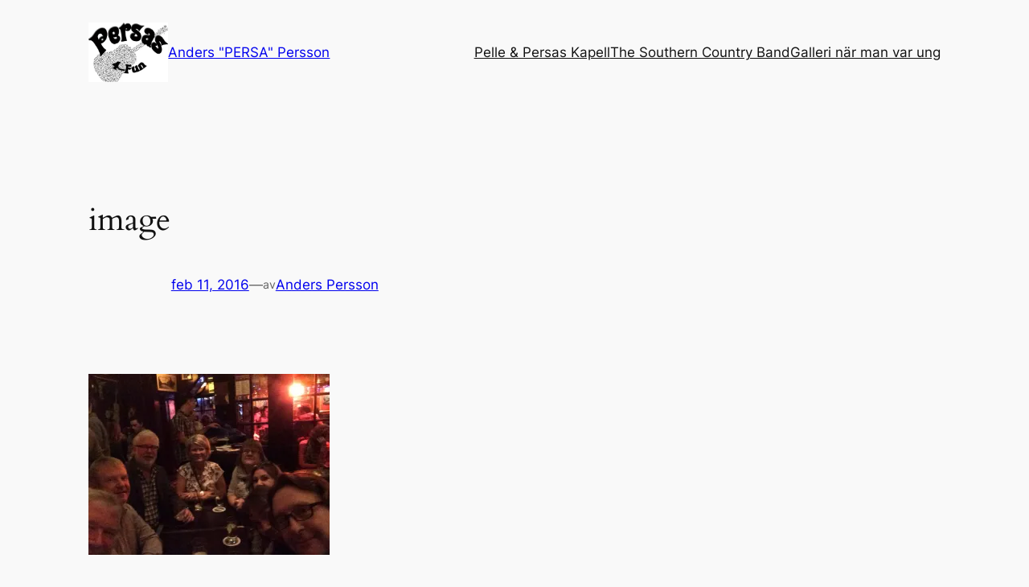

--- FILE ---
content_type: text/html; charset=utf-8
request_url: https://www.google.com/recaptcha/api2/anchor?ar=1&k=6LfEWYkqAAAAAJPuI-hxMo_da8V7lRUqmB3jnDw7&co=aHR0cDovL3d3dy5wZXJzYXMuc2U6ODA.&hl=en&v=TkacYOdEJbdB_JjX802TMer9&size=normal&anchor-ms=20000&execute-ms=15000&cb=2e7nlsumpc79
body_size: 46547
content:
<!DOCTYPE HTML><html dir="ltr" lang="en"><head><meta http-equiv="Content-Type" content="text/html; charset=UTF-8">
<meta http-equiv="X-UA-Compatible" content="IE=edge">
<title>reCAPTCHA</title>
<style type="text/css">
/* cyrillic-ext */
@font-face {
  font-family: 'Roboto';
  font-style: normal;
  font-weight: 400;
  src: url(//fonts.gstatic.com/s/roboto/v18/KFOmCnqEu92Fr1Mu72xKKTU1Kvnz.woff2) format('woff2');
  unicode-range: U+0460-052F, U+1C80-1C8A, U+20B4, U+2DE0-2DFF, U+A640-A69F, U+FE2E-FE2F;
}
/* cyrillic */
@font-face {
  font-family: 'Roboto';
  font-style: normal;
  font-weight: 400;
  src: url(//fonts.gstatic.com/s/roboto/v18/KFOmCnqEu92Fr1Mu5mxKKTU1Kvnz.woff2) format('woff2');
  unicode-range: U+0301, U+0400-045F, U+0490-0491, U+04B0-04B1, U+2116;
}
/* greek-ext */
@font-face {
  font-family: 'Roboto';
  font-style: normal;
  font-weight: 400;
  src: url(//fonts.gstatic.com/s/roboto/v18/KFOmCnqEu92Fr1Mu7mxKKTU1Kvnz.woff2) format('woff2');
  unicode-range: U+1F00-1FFF;
}
/* greek */
@font-face {
  font-family: 'Roboto';
  font-style: normal;
  font-weight: 400;
  src: url(//fonts.gstatic.com/s/roboto/v18/KFOmCnqEu92Fr1Mu4WxKKTU1Kvnz.woff2) format('woff2');
  unicode-range: U+0370-0377, U+037A-037F, U+0384-038A, U+038C, U+038E-03A1, U+03A3-03FF;
}
/* vietnamese */
@font-face {
  font-family: 'Roboto';
  font-style: normal;
  font-weight: 400;
  src: url(//fonts.gstatic.com/s/roboto/v18/KFOmCnqEu92Fr1Mu7WxKKTU1Kvnz.woff2) format('woff2');
  unicode-range: U+0102-0103, U+0110-0111, U+0128-0129, U+0168-0169, U+01A0-01A1, U+01AF-01B0, U+0300-0301, U+0303-0304, U+0308-0309, U+0323, U+0329, U+1EA0-1EF9, U+20AB;
}
/* latin-ext */
@font-face {
  font-family: 'Roboto';
  font-style: normal;
  font-weight: 400;
  src: url(//fonts.gstatic.com/s/roboto/v18/KFOmCnqEu92Fr1Mu7GxKKTU1Kvnz.woff2) format('woff2');
  unicode-range: U+0100-02BA, U+02BD-02C5, U+02C7-02CC, U+02CE-02D7, U+02DD-02FF, U+0304, U+0308, U+0329, U+1D00-1DBF, U+1E00-1E9F, U+1EF2-1EFF, U+2020, U+20A0-20AB, U+20AD-20C0, U+2113, U+2C60-2C7F, U+A720-A7FF;
}
/* latin */
@font-face {
  font-family: 'Roboto';
  font-style: normal;
  font-weight: 400;
  src: url(//fonts.gstatic.com/s/roboto/v18/KFOmCnqEu92Fr1Mu4mxKKTU1Kg.woff2) format('woff2');
  unicode-range: U+0000-00FF, U+0131, U+0152-0153, U+02BB-02BC, U+02C6, U+02DA, U+02DC, U+0304, U+0308, U+0329, U+2000-206F, U+20AC, U+2122, U+2191, U+2193, U+2212, U+2215, U+FEFF, U+FFFD;
}
/* cyrillic-ext */
@font-face {
  font-family: 'Roboto';
  font-style: normal;
  font-weight: 500;
  src: url(//fonts.gstatic.com/s/roboto/v18/KFOlCnqEu92Fr1MmEU9fCRc4AMP6lbBP.woff2) format('woff2');
  unicode-range: U+0460-052F, U+1C80-1C8A, U+20B4, U+2DE0-2DFF, U+A640-A69F, U+FE2E-FE2F;
}
/* cyrillic */
@font-face {
  font-family: 'Roboto';
  font-style: normal;
  font-weight: 500;
  src: url(//fonts.gstatic.com/s/roboto/v18/KFOlCnqEu92Fr1MmEU9fABc4AMP6lbBP.woff2) format('woff2');
  unicode-range: U+0301, U+0400-045F, U+0490-0491, U+04B0-04B1, U+2116;
}
/* greek-ext */
@font-face {
  font-family: 'Roboto';
  font-style: normal;
  font-weight: 500;
  src: url(//fonts.gstatic.com/s/roboto/v18/KFOlCnqEu92Fr1MmEU9fCBc4AMP6lbBP.woff2) format('woff2');
  unicode-range: U+1F00-1FFF;
}
/* greek */
@font-face {
  font-family: 'Roboto';
  font-style: normal;
  font-weight: 500;
  src: url(//fonts.gstatic.com/s/roboto/v18/KFOlCnqEu92Fr1MmEU9fBxc4AMP6lbBP.woff2) format('woff2');
  unicode-range: U+0370-0377, U+037A-037F, U+0384-038A, U+038C, U+038E-03A1, U+03A3-03FF;
}
/* vietnamese */
@font-face {
  font-family: 'Roboto';
  font-style: normal;
  font-weight: 500;
  src: url(//fonts.gstatic.com/s/roboto/v18/KFOlCnqEu92Fr1MmEU9fCxc4AMP6lbBP.woff2) format('woff2');
  unicode-range: U+0102-0103, U+0110-0111, U+0128-0129, U+0168-0169, U+01A0-01A1, U+01AF-01B0, U+0300-0301, U+0303-0304, U+0308-0309, U+0323, U+0329, U+1EA0-1EF9, U+20AB;
}
/* latin-ext */
@font-face {
  font-family: 'Roboto';
  font-style: normal;
  font-weight: 500;
  src: url(//fonts.gstatic.com/s/roboto/v18/KFOlCnqEu92Fr1MmEU9fChc4AMP6lbBP.woff2) format('woff2');
  unicode-range: U+0100-02BA, U+02BD-02C5, U+02C7-02CC, U+02CE-02D7, U+02DD-02FF, U+0304, U+0308, U+0329, U+1D00-1DBF, U+1E00-1E9F, U+1EF2-1EFF, U+2020, U+20A0-20AB, U+20AD-20C0, U+2113, U+2C60-2C7F, U+A720-A7FF;
}
/* latin */
@font-face {
  font-family: 'Roboto';
  font-style: normal;
  font-weight: 500;
  src: url(//fonts.gstatic.com/s/roboto/v18/KFOlCnqEu92Fr1MmEU9fBBc4AMP6lQ.woff2) format('woff2');
  unicode-range: U+0000-00FF, U+0131, U+0152-0153, U+02BB-02BC, U+02C6, U+02DA, U+02DC, U+0304, U+0308, U+0329, U+2000-206F, U+20AC, U+2122, U+2191, U+2193, U+2212, U+2215, U+FEFF, U+FFFD;
}
/* cyrillic-ext */
@font-face {
  font-family: 'Roboto';
  font-style: normal;
  font-weight: 900;
  src: url(//fonts.gstatic.com/s/roboto/v18/KFOlCnqEu92Fr1MmYUtfCRc4AMP6lbBP.woff2) format('woff2');
  unicode-range: U+0460-052F, U+1C80-1C8A, U+20B4, U+2DE0-2DFF, U+A640-A69F, U+FE2E-FE2F;
}
/* cyrillic */
@font-face {
  font-family: 'Roboto';
  font-style: normal;
  font-weight: 900;
  src: url(//fonts.gstatic.com/s/roboto/v18/KFOlCnqEu92Fr1MmYUtfABc4AMP6lbBP.woff2) format('woff2');
  unicode-range: U+0301, U+0400-045F, U+0490-0491, U+04B0-04B1, U+2116;
}
/* greek-ext */
@font-face {
  font-family: 'Roboto';
  font-style: normal;
  font-weight: 900;
  src: url(//fonts.gstatic.com/s/roboto/v18/KFOlCnqEu92Fr1MmYUtfCBc4AMP6lbBP.woff2) format('woff2');
  unicode-range: U+1F00-1FFF;
}
/* greek */
@font-face {
  font-family: 'Roboto';
  font-style: normal;
  font-weight: 900;
  src: url(//fonts.gstatic.com/s/roboto/v18/KFOlCnqEu92Fr1MmYUtfBxc4AMP6lbBP.woff2) format('woff2');
  unicode-range: U+0370-0377, U+037A-037F, U+0384-038A, U+038C, U+038E-03A1, U+03A3-03FF;
}
/* vietnamese */
@font-face {
  font-family: 'Roboto';
  font-style: normal;
  font-weight: 900;
  src: url(//fonts.gstatic.com/s/roboto/v18/KFOlCnqEu92Fr1MmYUtfCxc4AMP6lbBP.woff2) format('woff2');
  unicode-range: U+0102-0103, U+0110-0111, U+0128-0129, U+0168-0169, U+01A0-01A1, U+01AF-01B0, U+0300-0301, U+0303-0304, U+0308-0309, U+0323, U+0329, U+1EA0-1EF9, U+20AB;
}
/* latin-ext */
@font-face {
  font-family: 'Roboto';
  font-style: normal;
  font-weight: 900;
  src: url(//fonts.gstatic.com/s/roboto/v18/KFOlCnqEu92Fr1MmYUtfChc4AMP6lbBP.woff2) format('woff2');
  unicode-range: U+0100-02BA, U+02BD-02C5, U+02C7-02CC, U+02CE-02D7, U+02DD-02FF, U+0304, U+0308, U+0329, U+1D00-1DBF, U+1E00-1E9F, U+1EF2-1EFF, U+2020, U+20A0-20AB, U+20AD-20C0, U+2113, U+2C60-2C7F, U+A720-A7FF;
}
/* latin */
@font-face {
  font-family: 'Roboto';
  font-style: normal;
  font-weight: 900;
  src: url(//fonts.gstatic.com/s/roboto/v18/KFOlCnqEu92Fr1MmYUtfBBc4AMP6lQ.woff2) format('woff2');
  unicode-range: U+0000-00FF, U+0131, U+0152-0153, U+02BB-02BC, U+02C6, U+02DA, U+02DC, U+0304, U+0308, U+0329, U+2000-206F, U+20AC, U+2122, U+2191, U+2193, U+2212, U+2215, U+FEFF, U+FFFD;
}

</style>
<link rel="stylesheet" type="text/css" href="https://www.gstatic.com/recaptcha/releases/TkacYOdEJbdB_JjX802TMer9/styles__ltr.css">
<script nonce="sTwmM27khJ5VrtSQ7HDJbA" type="text/javascript">window['__recaptcha_api'] = 'https://www.google.com/recaptcha/api2/';</script>
<script type="text/javascript" src="https://www.gstatic.com/recaptcha/releases/TkacYOdEJbdB_JjX802TMer9/recaptcha__en.js" nonce="sTwmM27khJ5VrtSQ7HDJbA">
      
    </script></head>
<body><div id="rc-anchor-alert" class="rc-anchor-alert"></div>
<input type="hidden" id="recaptcha-token" value="[base64]">
<script type="text/javascript" nonce="sTwmM27khJ5VrtSQ7HDJbA">
      recaptcha.anchor.Main.init("[\x22ainput\x22,[\x22bgdata\x22,\x22\x22,\[base64]/[base64]/[base64]/[base64]/ODU6NzksKFIuUF89RixSKSksUi51KSksUi5TKS5wdXNoKFtQZyx0LFg/[base64]/[base64]/[base64]/[base64]/bmV3IE5bd10oUFswXSk6Vz09Mj9uZXcgTlt3XShQWzBdLFBbMV0pOlc9PTM/bmV3IE5bd10oUFswXSxQWzFdLFBbMl0pOlc9PTQ/[base64]/[base64]/[base64]/[base64]/[base64]/[base64]\\u003d\\u003d\x22,\[base64]\\u003d\x22,\x22woPCuEdjewlabXliWcO6wpVrFRUgFFBsw6Igw4wDwpJdD8Kiw5MlEMOGwqgfwoPDjsODMmkBBwzCuClIw5PCrMKGOE4Swqp8PsOcw4TCnGHDrTUSw4kRHMOzIsKWLifDmTvDmsOawpLDlcKVXh8+VFNew5IUw5wPw7XDqsOoDVDCr8K5w4tpOzFrw6BOw7/CiMOhw7YKI8O1wpbDoS7DgCBNNsO0woBAEcK+YkXDgMKawqB7wo3CjsKTTTTDgsOBwqYUw5kiw7/CpDckX8K3DTtLRljCkMKKEAMuwqDDtsKaNsOsw6PCsjoaE8Kob8KIw7nCjH41cGjChwZlesKoIsKaw71dAzTClMOuGyNxUT5nXDJ2EsO1MVjDtS/Duk4VwobDmEVyw5tSwprCsHvDniRtFWjDmcOwWG7DgHcdw43DqgbCmcOTd8KtLQpBw4rDgkLCn2VAwrfChMOFNsODM8ONwpbDr8OPUlFNBWjCt8OnJA/Dq8KRMMKES8KaRwnCuFB3wpzDgC/Co3DDojQXwo3Dk8KUwqzDrF5YY8Omw6wvDxIfwotpw6I0D8ONw5c3woMzFG9xwqttesKQw6bDpsODw6YKKMOKw7vDr8O0wqotGzvCs8KresKhcj/DsTEYwqfDkS/CowZiwpLClcKWL8KlGi3CjcKXwpUSDsOhw7HDhQw0wrcUHcOzUsOlw4LDscOGOMK4wpBABMO4OsOZHU5YwpbDrQfDrCTDvhHChWPCuARJYGQwXFN7wobDssOOwr1ZbsKgbsKzw6jDgXzCjMKZwrMlI8K/YF9xw609w4g2NcOsKg8Uw7MiLsKJV8O3dwfCnGpEbMOxI2nDtilKH8O2dMOlwpxmCsOwd8OGcMOJw6YjTAAqQCXCpHTCpCvCv3JRE1PDlsKGwqnDs8O+LgvCtA3CqcOAw7zDigDDg8Obw5pFZQ/CpEd0OGzCk8KUem5Iw6LCpMKHQlFgR8KVUGHDoMKYXGvDicKdw6x1E01HHsOGPcKNHDBpL1bDk27Cgiofw7/DkMKBwpJGSw7Cj0ZCGsKtw4TCrzzCg0LCmsKJQcKswqoREcKpJ3xuw4h/DsO8OQNqwr7DlXQ+XGZGw7/Dk0w+wowdw4kAdGUcTsKvw7FJw51iW8KXw4YREsKDHMKzPATDsMOSbCdSw6nCoMOJYA8xIyzDucOQw557BRcRw4oewpHDqsK/[base64]/DsMO7woNmLsO9wrXCnH0cw51ccMOvAhLCuHHDhFEtVF/[base64]/Di1jCrWEpXsOaw7Yywr13wpp8TkbCk8Kze1EXOcKnSm4EwqgnBXTCr8Oyw6FFWsKJwoEPwrPDscKAwpccw5XCkRLCs8KuwoUjw4TDv8KTwpJvwqE+AcKmF8KHOBV5woTDl8ONw5TDtl7Dtz40wq7DvToyb8OXXVgTw45cwroMTkjDvVhZw6x/wqLCicKXw4fCuFZqecKQw7TCp8KPKcOabsOSw4wKw6XCgMKOW8KWPsO/[base64]/DtBbDnn0HwrDClmEXOzNxw6UWSG0hwqLCtUjDqMO+EsORacOLdMONwqjCiMO+Z8Ozwr7DusO0YMOJw5LDj8KFPxzDtzbCp1PDkhJkXA4ZwpTDg33CosOVw47CvsO3wqJPFsKSw7FILTVTwpFTw4VcwpzDo11UwqbCuRATOcOFwpTCisK/Z1fCrMOSIcObHMKPHTsAREfCgsK4c8KCwqxgw4nCvys1wo4yw7vCjMKYZkNGRiAswoXDnz3Cv1vCiF3DqsOKPcKQw4jDlgDDu8KyYirDtzR+w6w5b8Kfwp/DtMOvNsOywqTCjcKSB1bCoGnCvALCkk3Dgj8Mw6UEasOeSMKIw5sIR8KbwovCt8KuwqcdJ0LDmMOyPHRrAsO7RcO5eAvCiU3CiMO/w40rHGjCpSN7wqYUMcOtXnxbwpDCh8O2BMK4wpfChgN0KcKmcGYzTcKdZDzDnsKlYVzDhMKrwoBnUMK3w4XDl8OQNVYnbR3Dh38IScK0Rg/Cp8KJwpbCmcOIOcKKw4lBf8K9aMK3b3IKDDbDmhhhw4gIwqTDpcOwI8OmPMO9cXJQeDDChgwowoDCnEPDnAxoVU4Vw5FkVsKkw69wXQHDlcOnZsK7bcOyMsKSd35GZRjDvEnDosOmecKqYsO8w47CvB7Cs8OXQypJCGPCqcKYVycnE2wcGcKSw6LDkB/CgRbDiQ80wqwDwrnChC3Cki1PXcOZw6/[base64]/[base64]/wr9NwpByw6vCsMODw7kpLsO9w4oqQh3Dn8KZw4M1wokDcMOVwpFeNsKXwp7CmnjDsUPCqMOnwqNkYHsAw6J7G8KYRWZHwrEvEMKLwqbDpmB5EcK7WsK6VMKOOMOWCALDvlrDq8KtWsKFLkp3wppfDDrCp8KEw6wwdMK2LcK7w7TDnAfCp1XDljdaLsK4AsKOwp/DgnvCnAN7VHvDrAAhwrxvw7NRw4DClkLDosOgFDjDisOxwq9VHsK3w7XDg2jCrsKWwrQFw5VVRsKsO8OGI8KzOMKsGsODLUDCsEnDnsOgw6HDi33CoCllwpsCbg3DvcKMw6/DscO4MxHDjgDDmsKzw6fDmSxqdcK2wp99w4XDhArDhMKgwos2wrcVW2bDjxMPFRPCnMO6RcOUI8KQwpXDgjMzdcOCwoMpw4DCn1ggcsOXwpsQwq/Dh8KQw5tYwp0YNQBpw7gxPiLCj8Kkw4k5wq3DvQMqw6RAVWFCA07Dv0o+worCoMOMNcKNCMK3DyHCnsOiwrTDt8Kkw4gfwqNnDn/CnzLDr05aw5DDkDgVC2/Crn9JfkBsw67DuMOsw6RnworDlsOqUcO2RcOif8KJZhJaw5jCgmbCghnCpx/DtUfDusK2KMKIAXk9ExJKMsOUwpBYw7ZEAMKFw7LDuzEoXDBRw7vCnjsJXB/[base64]/L8KOJMOuRUXCiShyOy/[base64]/DhMKLHcOFwod3w7HCvGjClsOKwoPDtcKFwq9pwoIHZmxEw6YAAMOTO8OYwogYw5bCmsO0w6w8ADDCmsOHw4vCqFzDj8KkGcKLwqTDpsOYw7HDscKPw57DgRgbCAMeWcOzSQbDmivDlHkuQFIZcMOewp/DvsK4e8K+w5oaIcK/[base64]/aDPDo8OXdsO3wqHCiRwlNsKrwoF6M8O2w4kCEsKrKsOGbWlTw7bDvMOSwqfDlg8Nw78GwrnCtWrCr8KZOkoyw60Kw457RRvDucOnUmTCoTQUwrBAw7EVacOFTwkxw5PCrMK4LMO/wpZzw5RYLDwPUyfDnVQpBcOjVDTDn8KUYcKWUlo3KcOfKMOqw5vDiC/DtcOIwrgnw6IdI0h9wrTCsQwXe8OIwpUbwo/CisKGIXc2w6DDkDJ/wq3DlTRxcU3CsCzDusOyWxhJw4DDjcKtw6MWwozCqD3CpFzDvGfDlFh0fibCtMO3w4F7BsOeDyp6wq5Iw61rw7vDkR8gQcOawo/DhcOtwqvDmMKgZcKpKcOmXMKmd8O8QcKiw5nCoMOHX8K1X0dAwpPCisKfFsKuR8O4GwnDrRLCjMK4wp7DlcOVFAd7w4vDusO/wol4w5/Ch8OPwobDp8KqIl/DoHfCsynDn3bCrsOoHTXDiHkvRsOew4g9N8OEAMOTw78Gw6TDp3bDuDc/w6LDkcOyw6cJCcKOGDUHeMOxGFvCnmbDjsOEWyIOYsOdcDgAwoFCbHLChkIQMnvCsMOMwrUdcmPCuXTCiEzDowscw6lRw7rDp8KMwp/[base64]/CsHDClx0cwq0wTMOFA8Krwr7CpjbDgU5EL8O3wq45YcO8w6LCpcKNwq5/[base64]/DrSHDssO7w7/[base64]/w4Egw5jCjHYZLMO4LEx0EcOjwqBSOkUdwo3CuznCsRd3wqDDonHDu37Cgm1iwqEzwojDoTpmND3CjXTCh8Kowqx6w5N3QMOpw4bDuFXDh8O/wrlqw4bDi8OKw47CkBnDvsKzw5oiYMOCVwDCqsOkw6x/[base64]/Cm8KwIsKWT8KPwrPChsOow69Db28eXsO8AhVae3Qtw6bDtMKbcUh1ZkdOLMKnwo1mw5FOw6A6wo0nw6fCl0EvC8OSwrkQWcOxw4rDuy0sw4nDp27Cq8KAQ0rCs8OmZS0Cw6JWw7hnw6xmQsKrO8OfKVnCl8OLOsK8fi4TfMO7wogmwp95LcOnOic/wpHDjDEwH8OuHG/DkBHDqMKhw47DjmBpbcODQcKkAAzCg8OibyLCo8OvSGrCg8K9WmTDlMKsOR7CoC/[base64]/wqQdw4lFbMOkwq3DvMODKsKLwphiw69ew7RSdBZfQSjCgA/CglPDqcO2Q8K0ITVXw6pxOsKwVBVYwr3DuMKeaTXCmsKKGmBgQ8KcV8O4L07Dtz07w6R1Cl7DoiguO0HCjsK4T8Obw6/[base64]/Ch8KkS1zDux8SesO6O8Oed14bw5nDh8Orw6zDjA8uYsO9w7fCrMKaw4Icw7JvwrxBwoHDkcKTasOYPsK1w6cJwrE0R8KbLHUIw7DCiSYSw5TCrC0RwpvCm1fDmnk1w63CosORwplNfQ/[base64]/Do8KEw4fDncK/wr17a3XCjcKIFXcIEsO9wooqw7LDhsOLw57Dtk3CjsKAwrLCpcOFwr0mf8KfB2jDjcKzcMKfHsOew5TDr0kWwp9Tw4AhfMOAVEzDl8KQwr/Cp1vDh8KOwovCjsO+Ehsvw4bDocKmw6nCjjwGwqJwLsK7w54Nf8O3wpBCw6V7XUIHTkLDlWNqZARfwr5Zwr/DpcKNwrLDmBAQwoZOwqIYEHoCwrfDuMOEc8OqWcKRV8KgRV8fwpZaw7DDgkfDvwzCn0g4CMK3wqAmCcOmwqZawojDhEPDgGkFwqjDvcKjw5XDiMOyBcONwqrDpsOgwq1US8OobitSw6jClMKOwp/DgWpNJB4gAMKVeG7Cq8KvHyPDtcKaw4nDpsKaw6jCq8OBVcOew57DpMOCScKKW8K2wqElIHTCp0hhZMO7w6DDpcKWe8O6Q8Ocw4E+AGXCgRLDny9gBw9/[base64]/CnMOSfi/Ds2hFw6nCqwg7w4fDk8Kvw5bDnijClsORw69wwqnDhnLDuMKTcCYzw4DCkwXCp8KeJsOQXcOHbDfCjFFwbsKxfsOpQjLCmMOcw4NCG3nDlmYuWMK/w4XDssKDOcOIaMO/YsK0w6rDvBPCoRTCoMOzUMKdw5FjwpnDo0o7bE/DvkvCg1FVUl5twpjDn0/CosOmDTLCncKgP8KiUcKgMEDCisKhw6XDtMKrCh7Cu1rDt3M+w5jCusKBw7LCisKxw6ZQEgHCocKewr5oc8Omw5fDlUnDgsK5wp/DhRd7FMOPwrEeUsK/wqzCsydVEg3CoE4AwqnCg8Kyw7QOBzTCiCkiw4rDo3MGA23Du2Q1e8OtwqI6IsObY3Vww5XCqMKKw7rDgsO/wqfCvXLDlsOvwo/CklfCjcOkw63Ch8Olw5ZpEH3DqMKfw6LDh8OlLxI2KVTDlsOPw7Y+bMOmVcOjw6lHV8Kvw50mwrLCvsO+wpXDr8KywojCn1/DoSPCtXDDqcO8dcK5dsOtUsOdwo3DmsOudSPDtVtDw6N5wqEhw5bDgMOEwrdNw6PCt3klLSYFwrEhwpDDsQXCvWFcwrjCuycoKlrDmytZwq/CvAnDmsOrH3pjGcOew7DCr8K4w7RfPsKcwrfChjbCui3Cul8lw6NQaUAEw4NlwrJaw6MtDMOvSj/DisO/UQ/Dj03CsC/DlsKBYDoYw4LCnMOLdjrDpsKDXsKzwqcXcsO8w4Y2QlpAWBYbwr7Ct8OzdcO9w6vDl8OkZMOJw6poNsO/FlDChWvDqWfCrMKgwo/CoCgFwo5bNcK4LcKcOsKzMsOicR7Dr8OWwoI6AxzDjzdlw6/CoBl5wrNnOnpow552w4FKw57CgsKHJsKEDzEFw5olEcKcwqzCs8ONTkrCm00Qw5Q9w6DCu8OvEW3Ci8OMX13DosKKwqPCoMOuw7LCgsOeYcKVKATDmcK5IsOgwr48fkLDkcOywrN4WMKwwoTDlR44SsO5ScK4wpTChMKuOzHChsKPGsKfw4/DnjzCkAbDk8OtHRk9wr7DtsOOVSQUw4FjwookEMOCw7FjGsK0wrfCtR3CvAgbP8KKw7LCoz1Sw4DCoyB8w55Kw6w6w7ciLH7CgDDCt3/DscKTSMOMF8KNw6HClMKewrErw5XDnsK4DsORwphew4EPeTQTABU6wpzDn8OcAwbDncKNWcKzKsKmLlnCgsOFw4HDglU0dgPDjsK1UcOOwoV4TCjDskNiwp/DoQDCr3jDusOTYMONan7Dgj7CpTXDhsOGw5TCgcOawpvDjng5w5HDpsOAZMKZw79TccOgesOkw4g3O8K5w7tPQsKEw4/[base64]/DisKJIsO/[base64]/aTbCisKYw63Dm8K/Ci9GTMKVf1nDqgUxw6zDgsK+J8ODwo/[base64]/CjgoPwodybcKZRXk/w5UsGCjCpMKPw6Vpw6wBIQrCs0Y7wpouwp/Ct3PCocKuwoVLbzXDuTDChsKjFMKCw6F1w6ITZ8Osw73CjHXDpQXDtMOVZ8OFU2/DlgQNI8OgPEoww4jCqcOjfATDqMK4w7FrbgvCusKYw5DDhMOSw4R/AHTCsQvCoMKFECVSM8O+GsKewpHClsOvRA4Mwqs/w6DCvsKQe8KIVMKIwqwAaljDlmo7MMOOw5dXwrjDkcOmTcKjwq3CsiJbelLDgsKCw4jCtD3DgMO0WcOtAcOibijDgMOUwobDqMOqwpLCt8Kocy7Dqyw7woMEUMOiPsOgaVjCpSZ8UyQmworDhmEsXTBbXsKfXsKKwogHw4FcWsKoY27DgV/[base64]/CuSYHw6Vvwrp0b0wgwqFzK17DgD/DnQZLw6plwqXDvsO4XsKlKCwiwpTCi8O8NVtywos2w5ZRJAnDrcO+woYfa8OSw5rDvjp8bMONw6PDkGNowo88JsO6R1bCrHDCksOCw4B/w4fCosK4w7vCicK/d3jCkMKQwrcPG8OGw5bDqXMpwoIOJhMiwp50w6/DhcOTRBUhw4RMw7TDmcKGMcKbw4law6N8GsORwo55wofDqjUFJFxJwrU9w7/DksOgwrbDt0NOwrB7w6bDt0zDhsOpw4MYCMOlCj3CrkE0dzXDjsOwOsKJw6VkWXTCqQwLSMOpw5vCjsK8wqjChcK3wqLCsMOzBg7CksKLb8KwwobDkARNLcKAw4XCu8KPwqvCvU/Cq8K6Ty4UbcKbDMKaYH1nWMK7eRnCncKDJDIxw503chJwwq3Cl8Oow7vCscOZRT0cwp4lwrktw5LDvCEwwrsbwrfCosO3T8Kpw4/CkwXCssKDBDA+UsKyw5fChFoYRi/DgGfDniVTwpHDhcKeYjDDsxkqUsOJwqHDqWzDjsOSwoQfwoxEMxk1JXhIw4vCgcKIwpdsHnjCvgTDk8Ovw5zDsQbDnsONDhbDpMKMIsKua8K1woPCpwrCucK6w4LCvw7DlsOQw4bDrcKHw7RNwqgIZcOsFiDCj8KDwofCvmLCp8Oiw4DDvyM/G8OFw7fDny/[base64]/[base64]/CtE1TOlzDq8OEHDhsRcKjVcKDDC91M8KAw6B/w65KVGfCr2wLwpLDkC92Ujdbwq3DusOhwossIA7DvMOmwosbUQd1w6oKw5Z9FMOMWjDCl8KKwqDCr1p8AMKXw6l7wr0/[base64]/CvsOnfMKTbMOnw7rDkj9qQ8KpfVbDh8OvVMKhwqI0wohSw7okY8Kbwr8MR8KYb2h6wo1zw6XDuw7DjU88AXjCkEPDmytPw7Q/wqnChzw+w6vDgMKqwoEgD0LDjk3Dt8OIBynDlsOXwoggK8KEwrbDjyF5w5kTwr/CgcOpw48Ew5RlJVXDkBAZw4M6wprDm8OEQEnDgmhfGh7Co8Ohwrc3w7fCgCTDv8Oqw6/Cr8OBJUAfwoJYw6MOLsOgR8Kaw4DCuMO/wpnCkMOOw6osIV7CqFNWMmJuw6J5OsK5w7dVwqMXwqHCo8KabMKcWznCviPCmR/CrsOWOnEIw7LDt8OAa3zCowUgwqjDq8K9w4DCuQojwqQyXWjCn8OFw4R/wp8ow5lmwqzCuGzCvcOeeSfDvCwPHBDDsMO2w7PCtsKlaVEjw4HDrMO0w6Fzw48fw61vOibDuHbDlsKSw6fDscKfw64Nw7HCnVnCh1REw73CusORV0N5w68vw63Dl04EcsKQQ8KjCsKQbMOKw6bDh3bCuMKww6XDnVhPa8KHJMKiAynCilp6X8KsD8OhwpbDjnsddS/DisOtwpDDicKzwqImJgXCmhTCj0VeMFh5w5hgGMOzw6DDlMK5wpvCh8OPw5vCtMKiJsKQw6oxI8KjJw4uSkXChMOqw5sgwo0Nwq4pasKwwo/DljxFwoI/[base64]/CigQWdMKEFmjComjClwg9w6lAw4XCrinDvnLDtUjColBxCMOIEsKDcMOcRlTDt8Obwo9Ew6DDs8OVwqzClsOTwrfDn8OYwrbDnsKsw4A5ZA1tDGLDvcONHHYrwrNhw6pxwrjCjyLDu8O7Ol7Dsi7Cn0nDjWh/YnbDtFN0Kzc0wrx4w4kwUT7DgsObw7fDscONNRFww70GO8Kzw5IcwpleD8K7w5jCijIpw4JMwrbDjSlqwo9qwrLDqRPDoETCrMKNwrzCnsKRLsOawqjDilE/wrc6wrM+wrhlXMOxw5tjCkhQKQnDjGbCscKFw5HChBzCncOPMinDnMKTw7XCpMOrw7jCkMK3wqA5woI+wpBvSyF0w7U7woMUwq7DogfCllF0OAN3wpLDtjNTw6bCvcOkw5rDt15gasK/wpY+w63CpcKtV8OeNFXCoRDCoDPCvy9zwoFLwprCr2dLX8OjKsKVK8KHwr1NBGFLbjXDnsOHeE4qwqvCn1zCpznCkcKKQsOuw6oAwoRCwo0Iw5/CiQPCgQRzRykxQ2PCgBfDpC/DrjlpOsO+wqlzw7/Dp1zCk8K1wqTDrcK3PRDCrMKYwqYbwqnCjcO/wroKd8KTXcO1wqLCp8OzwpRmw7ZGDcKdwpjCqsOaKsKaw7c/MMK/woZyWwjDvBPDq8OvQMOcasOcwpzDrB4NYsOJDMO7wo1xwoN3w7dVwoB6CMOPIU7CpgA8w4QgG1NEJn/CksKSwrgYR8ORw4DDnsKPw7lbHWZTb8KmwrFew7lmfDQIbh3Cu8KCBy3DiMO6w7EtMxzDlMKfwqzCpGjDsQfDsMKIWHHDnQMNaEPDr8O4wqXClMKuesKGT09ow6QXw6/ClMK3w6LDvjZBcFlgRT1Mw58NwqoCw48sdMKLwpUjwpJ2woHChsOxN8K0JRlDbT/DvMOzw6RRIMK1wqYIYsKswrgJLcOCDcO5U8OQDsKawo7Dty7DusK/cUtVQcOnw6xyw7jCsWQwZ8K4wrsyG0XCnQIJHgBFX23Dv8KEw47CsGfCmMK7w4sww78iwp11K8Ozwpp/w6Y7w6nCjVxEIMKSw6kww6EiwqrCjhA1EVbClMOqWQE+w77Ci8OuwqfCunLDscKeEmwtGFY2wr58w4HDlD/CqixkwrJ1DHrCscKRbsOudsKkwr/[base64]/cMOmGsOGEsOgw5jCrXPDmsOKw6nCknLCnhXCjjDCnjPDmcOAw5dzFcOobsKdJ8Kxw7F0w75awpQ5w50tw7Y5wpgcKlZuKsODwok/[base64]/ChQ4Id1ohCcO/LMKWw54+DGPDpBPClUbDlcOkwrXDlwMfwpnDmnbCuy/CucKjT8OTcsKxwr3DqMOwScKgw4PCkcK/JsKpw61RwqEyMMKcKsKjcsOGw6gWfGvClMOPw7TDhF54PV3Cq8OXdMOfwqFZBMKgw77DhMOnwoPCucKiw7jCrRrCi8KbX8KgD8KIcsOXwpAQOsONw7IEw5FCw5xJVmfDusK9RMO4L1PDjMKQw5bCrVB3woAeKlcgwr/DmRTCscKww4ZBwopCFl/CucOQPsOpDw4CAcO+w77CgX/DmFrCm8KSV8KUwrpqw7LCn3trw6k4w7fDtsOjahUCw7F1UsKMCcOjHjRiw5DCtcKuXypmwofDu043w4RRF8K9wpsRwqhLw4FPJsKmw784w6MZIVNNQsOnwr8BwrDCknEpSGbDkA1ewr/DssOqw6ouwrzCjgA0d8OjYMKheWs4wroPw5vDpcOUBcOZw5czw7glJMOhw51XUA15P8KGD8KTw67Dq8OMN8OaQkLDr3V8ExIPUDdPwp7Ch8OBPMKoE8O1w4PDqB7CulTCnChpwodXw63DqUcnJ1dAd8O7SDkkw5TDiH/ClcK1w71QwrHDmMKCwovCvMOPwqgOwofDt2NCwpbDnsO5w4DCvsKpw6/Diw5Uwohww7vCl8KXwrfDshzCocOCw54ZSARARV7DtDUQZC3Dt0TDhywYKMKHwpfDkjHCv1tEY8KHw5JCU8KLNh/Dr8K0w6EuPMO7Lw7CssKmw73DgsOcwofCmgzCm3MTeQw1w5rDtMOhUMK/U0sZD8Oaw6RZwoPCj8KMwozDgMK+w5rDkcKpLQTCmVQNw6pvwoHDnMObQkTDuDJ/[base64]/DqEjDhHDCgT/Cv8KAb2YmLGQlLFFeZ8K9w7ZgLBV8d8Oja8KLIsOjw44zcWUWaQlPwrfCj8KbWHl8OBjDicO6w44ww7fCuiRjw6FtXAwRacKOwphTKMKNMUdJwobDt8OAwrUMwrZaw5QFIcKxw57Co8OEYsOSIDIXwpPDusOtwozDpV/DjF3Ch8K6YMOFMFYFw4rCnMK2wog3SUl3wrXDll3CgcOSbsKMwptjRhTDrxzCuVRNwp18ARFmw4ZUw6/DocKDLGrCqkPCmsOBajnCvgrDi8Oawp5HwqfDssOsK0LDq2YUPmDDicOowrfCuMObwpNFZcOZZcKXwqNLAS9vIcOJwpgCw71SF0kfNC8LX8OVw4kEX1YNSFjDvsOhPMOOwqDDuGTDqsKRaDvDqhDCoDZ/[base64]/[base64]/DqRBeCcKkwrzCpsObwp8aw5AYwo5vwqRgwpsmIkDCky8EfD/DmsO9w78pBcO+wqI+w6vClhvCvCxZwovDrMOjwqAtw7kzCMOpwrgFJExPccKBVzfDvQLCv8OZwq9lwp4uw6jDjmbClhhZDWA9VcK9w53CpMO/wqVBa20xw7gBDQ3DnjA/cmwXw5Fgw78hE8KNMcKLKUPCuMK4acOSI8KwZCrDtlNrbS4OwrxZwp02PWk/OVw5w4jCtMOWPcOrw4fDiMO3e8KqwrfDiWgBf8O+wqkJwqkuY3HDkU/CtMKZwobDk8Kjwr7Du0tVw4bDvURow6U6f3ppdsKMUMKJNMOJwrzCpMKtw6PCtsKLGWMEw7NfKcOkwqnCvlImaMOFXcOYXMO7wozDlsOqw6/Dg148UcKuH8KqWWsqwp7CpsKsCcKefcKsZ1VBw53CrAB0FioCw6vCkgrDpcOzw77DsW/DpcOXeGLDvcKAOMKGw7LChXR6HMKQcsO6JcOiCMOPw5DCpn3CgMORclsGwpZXJcO3SEM3HsOuD8ORw7LCusKjw4fCqMK/AsKWYE8Cw4jClsKhw45OwqLComLCvMOtwrjCk3fClEnCt3ATwqLCqENcwoTCpArCgzJuwpjDunLCnsOdVVHDn8O2wql0KcKkOm5rG8KQw7M8w4DDicKuw4DCohEEUsKgw5fDhcKMwp5QwpIUd8KuWErDp3zDssKKwrzChMK5w5cBwrvDuHnDoAXCj8Ksw7A+RitgRF/[base64]/wo/CqhAPOnrCoh8ITMO2c37CvGArw7LDlsKJwodZSXnCi3s7EsKkGcObwoTDgBbCiHPDiMOAcMKLw5LCl8OHw4VgFy/Ds8KqWMKZw49cbsOhw4o5wqjCr8OeJsKdw700w7cnT8OidGjCi8OPwpRDw77Cj8KYw47DocOfPQzDrMKJNFHClUnCtVTCrMKTw7cwRsOBUkBrehV6G0Iyw7vCnSAcw4rDnlLDtMOgwq9Cw47Ck1JIJhvDgG06MWPDljE5w7oFGD/[base64]/wqIaRzfDjMOoG8OLT8O0woMLw6gYDBPDkcOFM8OSIsO0EEjDtF0aw7PCmcOjC27ChWXCqClpw7nCvBYDOMOKMcOMwqTCtnItwp7CjVnCtjrCpzPCqk3DoD3DqcKrwrszV8K9dnHDmgzCn8OYAsKPVlnCoELDu1zCrHPDhMOGegFJwq8Gw7nDp8K7w4LDk0/Cn8O1w5PCl8O2VgPCmxbCvMOIHsKVLMOVSMKSI8KFw4bDmcKCw5hjJRrCuh/CncKeVMKMwqnClsOqN2ItZ8Kzw65pcyM4w585CEjDn8K7IMKfwoE2fsKgw6YYw4jDk8KLw7nDisOdwrjCl8KBSkbCoy8KwoDDtzHCmlPCk8K6IcOuw5BjIMKpw68vcMOew7l0fXgsw5lJwqzChMO/w4DDncOgajMHQcOpwp7CnWXCsMOYQcKKwrHDpcKjw7jCqjfDpMO7wqJHLcOMCV4IOcOJLUbCikETe8OGH8KFwph0OcOBwqfChC8uP2kCw5YrwrLDnMOUwpXCpsKFSxxqV8KNw7B5w5DCo3FeVsK6wrLCpMO7ARFaSMOhw4l7wqbCscKRCW7ChV/CpsKYw4dxw77Do8K/XsKLHVDDt8OaPGLCjMOHwpvCvsKNwpJqw4rCn8KiaMKiRMOQTVXCnsOyXsKuw4kXZCodw6fDksO0fz8BNcKGw7kowpfCicOhBsOGw64dwosJRWFrw4kKw7h6AW9bw4omw43CmcK8wq/DlsOrUV/CuWrDg8OJwo49wpFYw5wzw4cYw70kw6vDsMO+U8KDY8O3UkUkwovDmsKew7vCpcOjwpN/w4fChsO8bSogbsKbJsKaK0kGwr/Dm8O3KcOLfhk+w5DCj13ClnlaBcKOWzRjwobCpcKrw5rDmEhfw4IAwqjDnlHCqwLCocOhwq7CkjNCY8KZwoTCmQ7Clz4owrxJwq/DksK/Kgc8wp0MwobDo8Kbw71aCzPCkcKYGsOPE8K/NWIyaSo8IsOhw41EEgnCrsOzZsKjYMOrw6TCiMOTw7cuH8KzVsKSFzRkTcKLZMKcFsOzw6A0O8ObwqrCucKnek3CkXzDlcKMF8KQwrUfw6/DjcKmw6TCucKXKm/DvMK5EHHDm8Kbw6/Cp8KcT0bDp8KpbcKJw6UrwrjCscK9SxfCiGt7XMK1wqvCjCDCnUF3ZUDDrsO6AVHCjWXClcOFIQUeKkLDlRzCt8KQXTDDkX/[base64]/Cv8O1EsOywro/[base64]/Cij3DuDbCr8KaWmTCviXDl8KLUjQUUTgbWMKuw4BkwrdYIhTDs05lw5LCggJPw7PCoRXDrcKQYFl5w5kMXFkrw5pDasKJUsKaw6BrF8OiMQzCinpWGg7Dj8OJL8Kyc1QRSCvDssOfPVXCs2DCvEbDtWI4wr/DosO2JsO5w6jDhMOJw4vDu048w7vCsTDCugzDnR9ww5opwq/DusO/wpvDpMKaXsKLw5LDpsONwqXDi01+bjfCtcKKSsOIw54men18w55MFXrDncOIw6zDgMO/NkLCvj/Dn2DCkMO1wqAdRjTDksONw4JSw57DgxwQLcKtw5wfLgHDnEFzwq3DucOnZ8KJY8K3w60zb8O0w57Dh8O+w7poZMK3w6DDkBkibMKswqbCiHrDgMKMcVNAYsODDsKCw49/HMKQw5k0eWEtw4YiwoY9w6TCrgfDqsKpLXYnw5Ysw7MDwrYyw6xHJMKAW8KjbcO9wpEkw4gbwqTDvjF4wo8ow4fDrRjDmWYeVRs/w5Z3MMOWwoPCtMO4w4/DmcKbw7M1wqxNw418w60iw5fCknDCnsKLJMKePmttX8K3wpNtb8OIKwhyMsOKcgXDm08vwrltE8K7Jm/DogvChsKiQsK8w63DlyXDsi/CgF5gcMOiw6DCu2tjXXXCusKnHMK1w4ENwrZPw7fDgcOTMiU8UGxoH8KgYMOwHsOzYcOmWh1hLA83wowZH8OZPsKBasKjw4nDv8OUwqJ3wovCm0s3w6xswobDj8K+bcOUGmcPw5vCoyQxU3duWBcGwpRIScODw6/DmWTDgnnChhwVDcOAeMKHw6fDgsOqBDrDh8OOR2DDgsOVRcO4DjgRMsOQwpXDj8K4wrvCuk7DosOZCsOXwr7DsMKzeMKvMcKpw5N8OEE6wpPCu3HCvsOfaGjDiFrCnjhtw4PDqy9EAcKEwpXCtmTCrQlVw4ISwqzCqnLCuBLCllvDrcKXE8Oww4xOeMOHOU/DosObw4TDrn0pPMOMwp/[base64]/[base64]/CrHlQc8O7IMOIH8Kxw703wqgFbcORw6bCs8OKTgLDhsKWwobCpcKEw7dFwo8oWRczwpzDoGtDa8OmQsKJQ8Kuw78JUmXCnGZeQkUCwr/[base64]/VMOgw7fDt8Omw4vDlsKew5HCncOdOMKIFDzCjknDgMOswrPCo8Oww6XCisKVPsODw60xd2NRdljDuMKlasOIwow2w5A8w4nDpMKPw6cwwqzDqsKhdsOhwoN0w4AGBMKifh3CpULCrX5Vw6zDscKSOh7Cpn0/IWrCqMK0bcOawpdUw4jDlMOyIHRTG8OCJGkoVMKmf0rDpQRDw6bCsGVGwp7CiwnCnxEEwoItwoDDl8OcwofCuSMhXcOOcsKJQRVCGBXDuhHDjsKDw4DDoD9Nw57Di8K/D8KwH8Owd8KlwqfCuUTDnsO9w4FPwpA0wozCoAHDumM5G8Oyw5rCgsKIwos1RcOnwqjCscK0FAzCqznDqDrDg3cvcG/[base64]/wofDvxswIHbDvsOfw7V/NGzCrcO4woFRw67CtcOMSSFiWsKzw5VSwpPDjcOnBMKyw5DClMKsw6N4cW5uwpTCsSnCh8KZwq3Cg8O/NsORwojChjF3w77CnHkZwp/CjHQrw7IywoPDhXQLwrI5w5rCt8OCeWPCtGvCqxTChTMyw63DjHXDiCDDiXzCkcK/w6nCk18JU8OawpPDoitEwq7DoDXDtCfCscKce8KBJV/CrMOOw6fDgEjDrlkPw4FBwrTDh8OrF8OFcsOvdsOmwpx7wqxYwqE8wrkSw7TDk0nDt8KawqrDs8Kow4nDnsOpwo4SJDPDvmJxw7BcLMOYwrBBVMO7YQ1dwrgTwpcqwqbDm1nCmAXDmVbDuWsURh9yNMK/ZhvCncOBwrRzc8O3PMOywofCiVrCsMKFXMOXwoROwoMsE1QIwpRRw7YqZMOPOcOuUnM4wpnCp8Ozw5PCn8OrVMKrw57DgMOiWMOrEUzDuzLDrxbCuWzCqsOiwrzDk8OOw4jCiCkeMzIOSMK9w67CihhUwpR+bgnDtD3DtsOywrXClw/DlVnCvMKxw7/Dg8Kaw7DDij08bcONYMKNMD3DvRTDpFHDqMOHSTTCtSFKwqJMw5bCn8KwDwx/[base64]/CsSIJw7/DmMOgTMKgwoNtN8OZwrRBIMO2w68yV8KIM8O8eCFIwpPCpgbDjcONMsKLwrnCusK+wqhqw5zCu0TCqsOCw6zCtGHDlsKpwoFpw6vCjDIBw7k6Jl/DucK+woHCgjcOWcOjR8K1AgJ+GW7DpMK3w4TCucKLwpxVwqfDm8O1VCRuw7/Crj/Cp8OdwoccQcKzw5fDncKELQ/DpsKFUVHCijs8w7rDhy0bw4pBwq0rw7QMw5fDg8OtO8KNw61qQjsQeMOMw7tiwo40exdPODfDjl7Chkhow4/Drw1nM1Miw44Qw6jDiMK5M8Kcw5DCk8KNKcODa8O6wpsKw6/CqmFawpxnwpVoCMOAw7fCn8OrQ3rCo8OJw5hcPcOjw6bCh8KcB8KCwqllcG/DrEQlwovCuTrDisOkK8OFKkNEw6HCmH4cwq14e8KLMVbCtsKGw7M/wpXCnMKbUsO2wq8bLMKvPMO/w780w5Nfw6TCt8OMwqclwrXDs8KEwq7DmsK2GMOvwrVXTk1vbcKnVH/Cu2zCpW3DsMK+YVgswqZ9w74Ww7LCkAhCw6rCv8O7wrIjAcODwqLDqhYLwp15TWDCv2ccw4d1FRNcfCvDpgMbOVhpw79Jw7IWwqXCosO7wrPDmkLDmCtTw4/CrkJmUR3Cv8O8aBw9w50kXwHCnsO4w5XCvn3DvMOdwqpgw4LCt8OVOMKzwrozw4nDrMKXW8KPJMOcw5zDtxfDk8OCecKuw4JWw7EtYMKOw7cbwqFtw47DsRLDkkLDsRokRsOwT8OABsOIw7Mpb2cGK8KQYy/[base64]/wpvCpE0cw6QIwpNNw5nCvMOXwopbOFFEMnxxNXrCszvCgMOKwqY4w78QIMOXwrJuRzx7w74Fw5LDl8Kvwpt3FXvDoMKoB8OabcKmwr/Cq8O3A2XCsSIrGMOFYMObwr/ChXgpNBcqBcOeYMKjBsKOwrhrwq/CiMKuLiXCvcKGwrRQwrQ/wq/CkAQ0w74bISMPw4HCum0pJUEnw5PDmnA5PVLDocOaTh3ClcOkwrRLwohLT8OTRBF/[base64]/w7gwwqUZDXBkZcObCsOawpQXJ1NsKgoXZMKyLC1VUQDDs8OQwpxkwr4bETHDjMODecOXJsKMw4jDksK5PwRpwrPCtScSwrVnF8KacsKowpvDol/CjcOme8KKwrRdUSfDjMOAwqJHw4QHw7zCtsKLS8OzTHpWXsKBw5fCtMOVwoQ3WMOuw43CrMKHRVhHRcKWw4MAwrBnS8K5w5Ekw6EfXcOGw60DwoN9L8O/wqIXw7PCqTTDv3rDqMKqw6A3w6bDkA7DuH9cdsKUw5RAwoPCksK0w7jDk3/ClsOWwr1WSg/Dg8Omw4PCmQPDm8O5w7DCmR/[base64]/V27Ds8OiRDxYAMOmwqLCkzZtw7cvJCE8WmjCnX3DisKLw6DDssKuNFTDicOuw6LDvcKoFANZK2HCm8OgdUXCghQMwrVzwrBcCnPDhsKdw4tuOjZvMMKmw4caUMKww4FsaWt6XnbDmFsKesOrwq1nwqTCuiTCrsOZwr06V8KmbCV/E2x/[base64]/w7vDsMK0w7LCm8KGw6JKw5VhLMOqb8OFw7B8wr/CqgcTdFcfDcKnBxZtPsKGI37CsDBSVVZyw5nCnsOlw6XCo8Krd8K3QcK6eTpkw6h+w7TCoXA+JcKmW1/DoFbDmsKiNUDCtcKWMsO3WRlbFMOSJMOdEmTDgCNNwoI9wqoBb8Oiwo3CscKYwofCgMOLw5dawq1Cw6TDnmbCscOgw4XCij/ClcKxwrUif8O2DmrCrcKMPsK9dcOXwqLCuRLCucK6XMKUGV84w6/DsMKew48fBcKywoPCtQrDpsKpPMKEw5F1w7PCqMO5wo/CmjIEw7sow4zDoMO7C8KuwrjCh8KRSMKbHFJ8wqJhwrFdwpnDuGbCr8OaAy8Rw6TDqcO/Tiwzw67Cj8ODw7Ajwp7Dn8O2w5nDhGtKc1HCiCswwrDClcOaDG3CrsO6csOpFMOzwrfDjU1fwrfCgG4vEl3DiMO5eXwMUhBGwqtiw51rDMK1dMK7fn8IHSjDhsKTJRwDwrRSw7BEFMKSDQIxw4zDjjFPw7zCmyJZwr/CosKeaQkCC2kaeTIVwpjDiMO/wrhAwrTDukvDgMO8ZMKkN0/Du8OZZsK2wrrCmxnDq8O6Y8KuQEPChTjCu8OUIHDCnC3DpcOKTMK7Jgg0WloUA2vCjcOQw5Nxwq4hHC18wqTCisK6w4jCsMOtw53CgHIrL8KfYg/DtC9Xwp7CssOrU8OlwpPCtwrDk8KhwodlOcKRwrnDsMOBRQsLd8Kkw73CoT0sO0Euw7TDvcKNw4E0QTTDtcKTw43Dp8OywonDnSoaw5dcw6/[base64]/CimBywrEpa8OXS8KawoY+HkrDnTQ5c8KoPW8\\u003d\x22],null,[\x22conf\x22,null,\x226LfEWYkqAAAAAJPuI-hxMo_da8V7lRUqmB3jnDw7\x22,0,null,null,null,1,[21,125,63,73,95,87,41,43,42,83,102,105,109,121],[7668936,839],0,null,null,null,null,0,null,0,1,700,1,null,0,\[base64]/tzcYADoGZWF6dTZkEg4Iiv2INxgAOgVNZklJNBoZCAMSFR0U8JfjNw7/vqUGGcSdCRmc4owCGQ\\u003d\\u003d\x22,0,0,null,null,1,null,0,0],\x22http://www.persas.se:80\x22,null,[1,1,1],null,null,null,0,3600,[\x22https://www.google.com/intl/en/policies/privacy/\x22,\x22https://www.google.com/intl/en/policies/terms/\x22],\x22MOrM0aAqcv8U61N3QJYSHMN0G4TC6ZofeqwBJ7ZvvT0\\u003d\x22,0,0,null,1,1764953747440,0,0,[101,55],null,[124,6,134],\x22RC-LVK0ELzOpEJEfA\x22,null,null,null,null,null,\x220dAFcWeA72Yev_evrhf-tuKCHtFF4AX7mBf7Rt-XMMFBE_i_0yCXfxzVvHRVsDgOyjvWywJYlxDdJloK808vkJDTztJuNuYWXAnw\x22,1765036547413]");
    </script></body></html>

--- FILE ---
content_type: text/css
request_url: http://www.persas.se/wp-content/plugins/booking/css/skins/24_9__dark_2.css?ver=10.14.8
body_size: 726
content:
/* ------------------------------------------------------------------------------------------------------------------ */
/* Child calendar theme    of    "/css/skins/24_9__light.css"                          C O L O R    S K I N           */
/* ------------------------------------------------------------------------------------------------------------------ */
@import url("24_9__light.css");
/* Color Scheme: - Red 1 */
:root {
  --wpbc_cal-day-cell-border-radius: 45%;
  --wpbc_cal-day-cell-border-width: 3px;
  --wpbc_cal-day-bg-color-opacity: 35%;
  --wpbc_cal-selected-day-bg-color-opacity: 32%;
  --wpbc_cal-text-general-size: 13px;
  --wpbc_cal-text-cost-size: 50%;
  --wpbc_cal-text-header-size: 13px;
  --wpbc_cal-text-weekdays-size: 10px;
  --wpbc_cal-text-prev-next-links-size: 25px;
  --wpbc_cal-main-background-color: #1d2327;
  --wpbc_cal-header-text-color: #9ba2a6;
  --wpbc_cal-text-prev-next-links-color: #f0f0f1;
  --wpbc_cal-text-weekdays-color: #6b6b6b;
  --wpbc_cal-unavailable-day-color: var(--wpbc_cal-main-background-color);
  --wpbc_cal-unavailable-text-color: #717171c7;
  --wpbc_cal-available-day-color: #1D2327;
  --wpbc_cal-available-text-color: #fff;
  --wpbc_cal-approved-day-color: #B785AA;
  --wpbc_cal-approved-text-color: #b99eb5;
  --wpbc_cal-pending-day-color: #aa967b;
  --wpbc_cal-pending-text-color: #a89a79;
  --wpbc_cal-selected-day-color: #6b96ce;
  --wpbc_cal-selected-text-color: #fff;
  --wpbc_cal-hover-day-color: #4c5c6e;
  --wpbc_cal-hover-text-color: #d8d8d8;
  --wpbc_cal-timespartly-day-color: #615085;
  --wpbc_cal-timespartly-text-color: #a899ca;
  --wpbc_cal-day-cells-padding: 3px;
}
/* Unavailable Days at  the WP Booking Calendar > Availability > Days Availability page */
.wpbc_ajx_availability_container .datepick-inline .datepick .resource_unavailable:not(.datepick-unselectable,.datepick-current-day,.datepick-days-cell-over) .wpbc-cell-box {
  background: repeating-linear-gradient(-45deg, #595959 0 3px, var( --wpbc_cal-main-background-color ) 3px 8px);
}
.datepick-inline{
	box-shadow: 0 1px 5px 1px #0000006e;
}
.block_hints .block_free {
  background: var(--wpbc_cal-available-day-color);
}

--- FILE ---
content_type: text/css
request_url: http://www.persas.se/wp-content/plugins/booking/css/skins/24_9__light.css
body_size: 5416
content:
/* ------------------------------------------------------------------------------------------------------------------ */
/* Light   -   24-09   -   C O L O R    S K I N           */
/* ------------------------------------------------------------------------------------------------------------------ */
/*  For best compatibility, please change parameters only in :root { ... } section  */
/* Round 1 */
:root {
    /* Round Properties */
    --wpbc_cal-day-cell-border-radius: 50%;
    --wpbc_cal-day-cell-border-width: 2px;
    --wpbc_cal-day-bg-color-opacity: 5%;
    --wpbc_cal-selected-day-bg-color-opacity: 90%;
    /* Default Font Sizes */
    --wpbc_cal-text-general-size: 14px;
    --wpbc_cal-text-cost-size: 50%;
    --wpbc_cal-text-header-size: 13px;
    --wpbc_cal-text-weekdays-size: 10px;
    --wpbc_cal-text-prev-next-links-size: 25px;
    /* Main Colors */
    --wpbc_cal-main-background-color: #fff;
    --wpbc_cal-header-text-color: #000;
    --wpbc_cal-text-prev-next-links-color: #555;
    --wpbc_cal-text-weekdays-color: #555;
    /* Days Colors */
    --wpbc_cal-unavailable-day-color: var(--wpbc_cal-main-background-color);            /* Usually it has to be the same as --wpbc_cal-main-background-color */
    --wpbc_cal-unavailable-text-color: #d4d4d4c7;
    --wpbc_cal-available-day-color: #FFF;
    --wpbc_cal-available-text-color: #000;
    --wpbc_cal-approved-day-color: #c66814;
    --wpbc_cal-approved-text-color: #c25b00;
    --wpbc_cal-pending-day-color: #7281bf;
    --wpbc_cal-pending-text-color: #5b6697;
    --wpbc_cal-selected-day-color: #6b96ce;
    --wpbc_cal-selected-text-color: #fff;
    --wpbc_cal-hover-day-color: #6b96ce;
    --wpbc_cal-hover-text-color: #65778d;
    --wpbc_cal-timespartly-day-color: #a8973c;
    --wpbc_cal-timespartly-text-color: #998a3a;

    /* Minor Parameters */
        --wpbc_cal-day-cells-padding: 2px;
}
/* Color Scheme: - .violet 1 */
:root.violet {
  --wpbc_cal-unavailable-day-color: #FFF;
  --wpbc_cal-unavailable-text-color: #d4d4d4c7;
  --wpbc_cal-available-day-color: #FFF;
  --wpbc_cal-available-text-color: #000;
  --wpbc_cal-approved-day-color: #efa557;
  --wpbc_cal-approved-text-color: #fff;
  --wpbc_cal-pending-day-color: #635bff;
  --wpbc_cal-pending-text-color: #fff;
  --wpbc_cal-selected-day-color: #589fc1;
  --wpbc_cal-selected-text-color: #fff;
  --wpbc_cal-hover-day-color: #589fc16e;
  --wpbc_cal-hover-text-color: #fff;
  --wpbc_cal-timespartly-day-color: #7E6FB3;
  --wpbc_cal-timespartly-text-color: #fff;
}

/* ------------------------------------------------------------------------------------------------------------------ */
/* !!! Round Properties !!!  */
/* ------------------------------------------------------------------------------------------------------------------ */
/* Change Over days fix for Rounded Day Cells */
.wpbc-cell-box .wpbc-diagonal-el svg {
  width: calc( 100% + 0px );
  height: calc( 100% + 0px );
  border-radius: var( --wpbc_cal-day-cell-border-radius );
}
.datepick-inline td.datepick-days-cell.check_in_time .wpbc-cell-box .wpbc-diagonal-el,
.datepick-inline td.datepick-days-cell.check_out_time .wpbc-cell-box .wpbc-diagonal-el {
  margin-left: 0;
  margin-top: 0;
}
div.wpbc-cell-box .wpbc-diagonal-el svg polygon {
  fill: transparent;
}

/* Round Perfect Square Dates. Support in Browsers since 2021 y. */
.datepick-inline td.datepick-days-cell {
   aspect-ratio: 1 / 1;
}
.datepick-inline td.datepick-days-cell .wpbc-cell-box {
    padding: 0;
    margin: 0;
    position: relative;
    border-radius: var( --wpbc_cal-day-cell-border-radius );
    display: flex;
    flex-flow:column nowrap;
    justify-content: center;
    align-items: center;
    /*! Important settings for showing 'Perfect Square Dates' */
    width: calc( 100% - var( --wpbc_cal-day-cell-border-width ) - var( --wpbc_cal-day-cell-border-width ) );
    height:auto;
    aspect-ratio: 1 / 1;
}
/*! == Safari Only ==   Required Hack for showing 'Perfect Square Dates' on Safari and on iOS */
@supports (-webkit-backdrop-filter: blur(1px)) {
    .datepick-inline td.datepick-days-cell .wpbc-cell-box {
        height:100%;
    }
}
/* Center Day Number */
.datepick-inline .datepick-days-cell .date-cell-content span, .datepick-inline .datepick-days-cell .date-cell-content a {
  display: flex;
  flex-flow: column nowrap;
  align-items: center;
  justify-content: center;
}

/* ================================================================================================================== */
/* Other CSS                                                                                                          */
/* ================================================================================================================== */
/* Font Sizes */
.booking_form_div div.bk_calendar_frame div {
  font-size: var(--wpbc_cal-text-general-size);
}

/* Calendar Legend */
div.block_hints.datepick {
  /*background: none;*/
  /*border-radius: 3px;*/
  /*box-shadow: 0 1px 2px #1111110d;*/
  /*padding: 10px;*/
  /*margin: 20px 0 0;*/
  /*border: 1px solid #cccccc87;*/
  /*max-width: 320px;*/
}
div.block_hints.datepick * {
  font-size: var(--wpbc_cal-text-general-size);
}
.block_check_in_out, .block_pending, .block_time, .block_booked, .block_free {
    float: left;
    width: 40px;
    height: 40px;
    line-height: 32px;
    text-align: center;
    display: flex;
    flex-flow: column nowrap;
    justify-content: center;
    align-content: center;
}
.block_hints.datepick .wpdev_hint_with_text .wpbc_calendar_legend_table_width_height,
.block_hints.datepick .wpdev_hint_with_text .wpbc_calendar_legend_table_width_height table{
  min-width:  var(--wpbc_cal_legend-day-cell-width, 40px);  /* //FixIn: 10.9.2.3 */
  width: var(--wpbc_cal_legend-day-cell-width, 40px) !important;
  height:   var(--wpbc_cal_legend-day-cell-height, 40px) !important;
    width: calc(var(--wpbc_cal_legend-day-cell-width, 40px) + var(--wpbc_cal-day-cells-padding, 0px) + var(--wpbc_cal-day-cells-padding, 0px)) !important;
    height: calc(var(--wpbc_cal_legend-day-cell-width, 40px) + var(--wpbc_cal-day-cells-padding, 0px) + var(--wpbc_cal-day-cells-padding, 0px)) !important;
}
.block_hints.datepick .wpdev_hint_with_text .wpbc_calendar_legend_table_width_height table.datepick.wpbc_calendar,
.block_hints.datepick .wpdev_hint_with_text .wpbc_calendar_legend_table_width_height .wpbc_calendar_legend_day_cell_height {
    height: var(--wpbc_cal_legend-day-cell-height, 40px) !important;
    border-width: 0;
}
.block_hints.datepick .datepick-inline {
    margin-top: -3px;
}
.block_hints .datepick-inline table.datepick.wpbc_calendar,
.block_hints .datepick-inline,
.block_hints .datepick-inline .datepick {
    background: transparent;
}
/*
.block_hints .datepick-inline .date_available .wpbc-cell-box {
    background: var( --wpbc_cal-main-background-color );
    background: rgb(from var(--wpbc_cal-available-day-color) r g b / 100%);
}
.block_hints .datepick-inline .date_approved .wpbc-cell-box {
    background: rgb(from var(--wpbc_cal-approved-day-color) r g b / 100%);
}
.block_hints .datepick-inline .date2approve .wpbc-cell-box {
    background: rgb(from var(--wpbc_cal-pending-day-color) r g b / 100%);
}
 */
.block_hints .block_free {
    border: var( --wpbc_cal-day-cell-border-width ) solid var(--wpbc_cal-available-day-color);
}
/* ------------------------------------------------------------------------------------------------------------------ */
/* ==  From  Calendar.css  ==  */
/* ------------------------------------------------------------------------------------------------------------------ */
div.datepick-inline table.datepick,
div.datepick-inline table.datepick th,
div.datepick-inline table.datepick td {
     border-width: 0;
}
/* // FixIn: 10.12.4.2. */
div.datepick-inline .datepick,
div.datepick-inline .calendar-links,
div.datepick-inline .calendar-links a,
div.datepick-inline .datepick-days-cell,
div.datepick-inline .datepick-days-cell a,
div.datepick-inline .datepick-days-cell div,
div.datepick-inline .datepick-title-row,
div.datepick-inline .datepick-title-row th {
  font-size: var(--wpbc_cal-text-general-size);
}
/* Mo Tu We Th Fr Sa Su */
/*#wpbc-new-admin-page .booking_form_div .datepick-inline .datepick .datepick-title-row th,*/
/*#wpbc-new-admin-page .booking_form_div .datepick-inline .datepick .datepick-title-row th *,*/
.datepick-inline .datepick .datepick-title-row th {
  font-size: var(--wpbc_cal-text-weekdays-size);
}
/* Month Name */
/*#wpbc-new-admin-page .datepick-inline .datepick-header, */
/*#wpbc-new-admin-page .datepick-inline .datepick-header span,*/
.datepick-inline .datepick-header,
.datepick-inline .datepick-header span{
  font-size: var(--wpbc_cal-text-header-size);
}
/* Next/Prev Month Links */
/* // FixIn: 10.12.4.2. */
div.datepick-inline .calendar-links {
  display: flex;
  flex-flow: row nowrap;
  justify-content: flex-end;
  align-items: center;
  width: 100%;
  height: 40px;
  margin-bottom: -40px;
}
div.datepick-inline .calendar-links .datepick-prev,
div.datepick-inline .calendar-links .datepick-next {
  flex: 0 1 30px;
  display: flex;
  flex-flow: column wrap;
  justify-content: center;
  align-items: flex-end;
  margin: 0;
  line-height: 2em;
}
div.datepick-inline .calendar-links .datepick-prev a,
div.datepick-inline .calendar-links .datepick-next a,
div.datepick-inline .calendar-links .datepick-prev a:hover,
div.datepick-inline .calendar-links .datepick-next a:hover{

}
/* ------------------------------------------------------------------------------------------------------------------ */
/* ------------------------------------------------------------------------------------------------------------------ */
/* ------------------------------------------------------------------------------------------------------------------ */

/* Full Calendar Frame */
.datepick-inline {
  background: var( --wpbc_cal-main-background-color );
  border: 0px solid #555;
  box-shadow: 0 1px 5px 1px #00000014;
  border-radius: 4px;
  padding: 0;
}
/* Resolve Conflicts with tables in Elementor //FixIn: 10.9.2.2
table.wpbc_calendar tr:nth-child(2n) > td,
table.wpbc_calendar tr:nth-child(2n+1) > td {
  background-color: transparent;
}
*/
/* Background of one calendar month */
.datepick-inline .datepick-one-month {
    padding: 3px;
}
/* //FixIn: 10.9.2.2 */
.datepick-inline table.datepick.wpbc_calendar,
.datepick-inline .datepick,
.datepick-inline:not(.wpbc_calendar_legend_table_width_height) .datepick thead,
.datepick-inline:not(.wpbc_calendar_legend_table_width_height) .datepick tbody{
  background: var( --wpbc_cal-main-background-color );
}
.wpbc_ajx_avy__calendar .datepick-inline:not(.wpbc_calendar_legend_table_width_height) .datepick tbody{
    background: transparent;
}
/* Previous & Next links  and TITLE BACKGROUND */
.datepick-inline .calendar-links {
    border-bottom:none;
}
/* Prev - Next Text */
.datepick-inline .calendar-links .datepick-prev a,
.datepick-inline .calendar-links .datepick-next a,
.datepick-inline .calendar-links .datepick-prev a:hover,
.datepick-inline .calendar-links .datepick-next a:hover{
  color: var(--wpbc_cal-text-prev-next-links-color);                      /* FixIn: 9.3.1.4 */
  text-shadow: none;
  font-weight: 400;
  padding: 0 12px 0px;
  font-size: var(--wpbc_cal-text-prev-next-links-size);
}
/* Month Titles */
.datepick-inline .datepick-header {
  color: var(--wpbc_cal-header-text-color);                      /* FixIn: 9.3.1.4 */
  font-weight: 600;
  text-shadow: none;
  margin: -3px 0 4px;
  background: transparent;
}
  /* One month only, hide white padding */
  .datepick-inline:not(.datepick-multi) .datepick-one-month {
    padding: 0;
  }
  .datepick-inline:not(.datepick-multi) .datepick-header {
      margin: 0;
      display: flex;
      flex-flow: row nowrap;
      justify-content: flex-start;
      align-items: center;
      padding: 0px 0 0 17px;
      box-sizing: border-box;
  }
/* Week Titles */
div.datepick-inline .datepick-title-row th{
    border: 1px solid #ccc;
    color: var(--wpbc_cal-text-weekdays-color);
    font-weight: 600;
    text-transform: uppercase;
}
/* Cell border*/
.block_hints .block_free,
.block_hints .block_time,
.block_hints .block_booked,
.block_hints .block_pending,
.block_hints .block_check_in_out,
.datepick-inline .datepick-days-cell{
    border: 0 solid #e1e1e1;
    color:#4b4b4b;
    border-radius: var( --wpbc_cal-day-cell-border-radius );
    /*border-radius: 100px; !* If calendar width set as 100%, then  here we can  not use  border-radius: 50%; :( *!*/

  border-radius: 6px;
    border-radius: var( --wpbc_cal-day-cell-border-radius );
  border-color: transparent;
  border-width: var( --wpbc_cal-day-cell-border-width ) !important;
  box-sizing: border-box;
}
/* Basically  this is padding between the dates: */
.datepick-inline th,
.datepick-inline .datepick-days-cell,
div.datepick-inline table.datepick.wpbc_calendar th,
div.datepick-inline table.datepick.wpbc_calendar td.datepick-days-cell{
  border-width: var( --wpbc_cal-day-cells-padding ) !important;
  box-sizing: border-box;
	border-style: solid;   /* // FixIn: 10.12.4.2. */
}
.datepick-inline th{
  border-color: var( --wpbc_cal-main-background-color ) !important;
}
/* Top and bottom "cost text" in day cells */
.datepick-inline .datepick-days-cell div.date-content-bottom,
.datepick-inline .datepick-days-cell div.date-content-top {
    font-weight: 400;
    color: var(--wpbc_cal-available-text-color);
    color: rgb( from var(--wpbc_cal-available-text-color) r g b / 50% );
    font-size: var(--wpbc_cal-text-cost-size);
}
/* Selected dates - Top and bottom "cost text" in day cells */
.datepick-inline .datepick-days-cell.datepick-current-day div.date-content-bottom,
.datepick-inline .datepick-days-cell.datepick-current-day div.date-content-top {
    /*color:#1d2d41;*/
}
/******************************************************************************** FixIn: 9.5.0.2 */
/*  New Stripes - Unavailable Cells - for  Booking > Availability page  ********/
/*******************************************************************************/
/* Stripes */
.wpbc_ajx_availability_container .datepick-inline .datepick .resource_unavailable:not(.datepick-unselectable,.datepick-current-day,.datepick-days-cell-over) .wpbc-cell-box {
  /*background: repeating-linear-gradient( 135deg, #fff, #fff 4px, #eaeaeb 4px, #eaeaeb 8px );*/
  /*background: repeating-linear-gradient( 135deg, #fff, #fff 4px, #f5f5ef 4px, #f5f5cf 8px );*/
  background: repeating-linear-gradient(-45deg, #eee 0 3px, var( --wpbc_cal-main-background-color ) 3px 8px);
}
/* Unselectable dates  &  headers - calendar empty cells */
.wpbc_ajx_availability_container .datepick-inline  th,
.wpbc_ajx_availability_container .datepick-inline .datepick-days-cell.datepick-unselectable{
    background: var(--wpbc_cal-main-background-color);                                                          /* Here the same color as at line #18 for  "Full Calendar Frame":   .datepick-inline { ... }  */
}
/* It is all unavailable dates */
.wpbc_ajx_availability_container .datepick-inline .date_user_unavailable,
.wpbc_ajx_availability_container .datepick-inline .before_after_unavailable,    /* "Before/After" unavailable days from  Settings General page in "Availability" section */
.wpbc_ajx_availability_container .datepick-inline .weekdays_unavailable,      /* "Weekdays" unavailable  from  Settings General page in "Availability" section */
.wpbc_ajx_availability_container .datepick-inline .season_unavailable       /* "SEASON" unavailable dates  defined at  Booking > Resources > Availability page */
{
   background: var(--wpbc_cal-main-background-color);
}
/* It is all unavailable RESOURCE dates defined at Booking > Availability page */
.wpbc_ajx_availability_container .resource_unavailable:not(.datepick-unselectable) {
    background: transparent;
    color:#fff;
}
/* Unavailable SELECTABLE days for Booking > Availability page */
.block_hints .datepick-inline .datepick-days-cell.date_user_unavailable a,
.datepick-inline .datepick-days-cell.date_user_unavailable:not(.datepick-unselectable) a{
  color:#ccc;
}
/* Unselectable dates - hide check in/out */
.wpbc_ajx_availability_container .datepick-inline td.datepick-days-cell.check_in_time.datepick-unselectable .wpbc-cell-box .wpbc-diagonal-el,
.wpbc_ajx_availability_container .datepick-inline td.datepick-days-cell.check_out_time.datepick-unselectable .wpbc-cell-box .wpbc-diagonal-el{
  display: none;
}
/*********************************************************************************/
/* U N S E L E C T A B L E    -   Usually when we select 1st date with range dates selection mode, previous dates become unselectable. */
div.wpbc_ajx_availability_container .datepick-inline .datepick-unselectable,
.datepick-inline .datepick-unselectable{
  color: var(--wpbc_cal-unavailable-text-color);
  text-shadow: none;
  font-weight: 600;
}
.datepick-inline .datepick-unselectable span{                                                        /*  //FixIn: 8.9.4.13 */
    text-shadow: none;
}
/******************************************************************************** FixIn End: 9.5.0.2 */

/*******************************************************************************/
/*  Dates Cells       **********************************************************/
/*******************************************************************************/

/* A V A I L A B L E - BACKGROUND */
.block_hints .block_free,
.block_hints .block_time,
.block_hints .block_check_in_out div.check-in-div,                             /* Item  for the LEGEND */
.block_hints .block_check_in_out div.check-out-div,                             /* Item  for the LEGEND */
.datepick-inline .date_available .wpbc-cell-box,
.datepick-inline .timespartly.check_in_time div.check-in-div,                   /* Define the COLOR fot the check  in / out times the same as available*/
.datepick-inline .timespartly.check_out_time div.check-out-div {
    background: transparent;
    background: rgb( from var(--wpbc_cal-available-day-color) r g b / var( --wpbc_cal-day-bg-color-opacity ) );
    border: var(--wpbc_cal-day-cell-border-width) solid var(--wpbc_cal-available-day-color);
}
.block_hints .block_free {
    /*background: var(--wpbc_cal-main-background-color);*/
}
.datepick-inline .datepick-unselectable .wpbc-cell-box,
.block_hints .datepick-unselectable .wpbc-cell-box{
    background: var(--wpbc_cal-main-background-color);
    background: rgb( from var(--wpbc_cal-unavailable-day-color) r g b / var( --wpbc_cal-day-bg-color-opacity ) );
    background: var(--wpbc_cal-unavailable-day-color);
    border: var(--wpbc_cal-day-cell-border-width) solid var(--wpbc_cal-unavailable-day-color);
}
/* A V A I L A B L E  - Text A */
.block_hints .block_free a,
.block_hints .block_time,
.datepick-inline .date_available a{
    color: var(--wpbc_cal-available-text-color);
    font-weight: 600;
    text-shadow: none;
}
/*******************************************************************************/

/* T I M E   S L O T S */
.block_hints .block_time,
.datepick-inline .timespartly{

}
/*******************************************************************************/

/* A P P R O V E D  - BACKGROUND */
.block_hints .date_approved.block_check_in_out,
.block_hints .block_booked,
.datepick-inline .date_approved .wpbc-cell-box,
/* A P P R O V E D  - BACKGROUND for Check In Pending & Check Out Approved ||  Check Out Pending & Check In Approved   Dates    //FixIn: 6.0.1.2 */
td.timespartly.check_in_time.check_out_time.check_in_time_date2approve.check_out_time_date_approved div.check-in-div,
td.timespartly.check_in_time.check_out_time.check_out_time_date2approve.check_in_time_date_approved div.check-out-div {
    background: transparent;
    background: rgb( from var(--wpbc_cal-approved-day-color) r g b / var( --wpbc_cal-day-bg-color-opacity ) );
    border: var(--wpbc_cal-day-cell-border-width) solid var(--wpbc_cal-approved-day-color);
}
/* A P P R O V E D  -  T E X T /including partially booked - timeslots/ */
.block_hints .date_approved.block_check_in_out,
.block_hints .block_booked,
.datepick-inline .date_approved .wpbc-cell-box,
.block_hints .block_booked a,
.datepick-inline .date_approved a{
    color: var( --wpbc_cal-approved-text-color );
    font-weight: 600;
    text-shadow: none;
}
/* CHECK IN and CHECK OUT  Borders for the approved cells - the COLOR have to be the SAME as BACKGROUND of this cell*/
.block_hints .date_approved.block_check_in_out div.check-in-div,                /* Item  for the LEGEND */
.datepick-inline .date_approved.timespartly.check_in_time div.check-in-div{
    border-right: 1px dotted var( --wpbc_cal-approved-day-color );
}
.block_hints .date_approved.block_check_in_out div.check-out-div,               /* Item  for the LEGEND */
.datepick-inline .date_approved.timespartly.check_out_time div.check-out-div{
    border-left: 1px dotted var( --wpbc_cal-approved-day-color );
}
/*******************************************************************************/

/* P E N D I N G  - BACKGROUND */
.block_hints .date2approve.block_check_in_out,
.block_hints .block_pending ,
.datepick-inline .date2approve .wpbc-cell-box,
/* P E N D I N G  - BACKGROUND for Check In Approved & Check Out Pending ||  Check Out Approved & Check In Pending    Dates     //FixIn: 6.0.1.2  */
td.timespartly.check_in_time.check_out_time.check_in_time_date_approved.check_out_time_date2approve div.check-in-div,
td.timespartly.check_in_time.check_out_time.check_out_time_date_approved.check_in_time_date2approve div.check-out-div {
    background: transparent;
    background: rgb( from var(--wpbc_cal-pending-day-color) r g b / var(--wpbc_cal-day-bg-color-opacity) );
    border: var(--wpbc_cal-day-cell-border-width) solid var(--wpbc_cal-pending-day-color);
}
/* P E N D I N G  -  T E X T /including partially booked - timeslots/ */
.block_hints .date2approve.block_check_in_out,
.block_hints .block_pending,
.datepick-inline .date2approve .wpbc-cell-box,
.block_hints .block_pending a,
.datepick-inline .date2approve a {
    color: var(--wpbc_cal-pending-text-color);
    font-weight: 600;
    text-shadow: none;
}
/* Strike Text  for booked dates */
.block_hints .block_pending span *:after,
.datepick-inline .date_approved span:after ,
.block_hints .block_booked span *:after,
.datepick-inline .date2approve span:after {
    border-top: 0px solid;
    position: absolute;
    content: "";
    right: 0;
    top:calc(50% + 1px);
    left: 25%;
    width: 50%;
}
/*******************************************************************************/
/* TIME SLOTs (partially booked) - BACKGROUND */
.datepick-inline .date2approve.timespartly  .wpbc-cell-box,
.datepick-inline .date_approved.timespartly  .wpbc-cell-box{
    background: transparent;
    background: rgb( from var(--wpbc_cal-timespartly-day-color) r g b / var(--wpbc_cal-day-bg-color-opacity) );
    border: var(--wpbc_cal-day-cell-border-width) solid var(--wpbc_cal-timespartly-day-color);
}
/* TIME SLOTs (partially booked) - TEXT */
.datepick-inline .date2approve.timespartly:not(.check_in_time,.check_out_time) .wpbc_time_dots,
.datepick-inline .date_approved.timespartly:not(.check_in_time,.check_out_time) .wpbc_time_dots,
.datepick-inline .date2approve.timespartly:not(.check_in_time,.check_out_time) a,
.datepick-inline .date_approved.timespartly:not(.check_in_time,.check_out_time) a,
.datepick-inline .date2approve.timespartly:not(.check_in_time,.check_out_time) span,
.datepick-inline .date_approved.timespartly:not(.check_in_time,.check_out_time) span
{
    color: var(--wpbc_cal-timespartly-text-color);
    font-weight: 600;
    text-shadow: none;
}
/*******************************************************************************/
/* CHECK IN and CHECK OUT  Borders for the Pending cells - the COLOR have to be the SAME as BACKGROUND of this cell*/
.block_hints .date2approve.block_check_in_out div.check-in-div,                 /* Item  for the LEGEND */
.datepick-inline .date2approve.timespartly.check_in_time div.check-in-div{
    border-right: 1px dotted var( --wpbc_cal-pending-day-color );
}
.block_hints .date2approve.block_check_in_out div.check-out-div,                /* Item  for the LEGEND */
.datepick-inline .date2approve.timespartly.check_out_time div.check-out-div{
    border-left: 1px dotted var( --wpbc_cal-pending-day-color );
}
/*******************************************************************************/

/* S E L E C T E D   Dates - Background */
.datepick-inline div.datepick-one-month .datepick td.datepick-current-day .wpbc-cell-box{
    background: transparent;
    background: rgb( from var(--wpbc_cal-selected-day-color) r g b / max( var(--wpbc_cal-day-bg-color-opacity), var(--wpbc_cal-selected-day-bg-color-opacity) ) );
    border: var(--wpbc_cal-day-cell-border-width) solid var(--wpbc_cal-selected-day-color);
}
/* S E L E C T E D   Dates - Text color */
/* S E L E C T E D   Dates - Text color */
.datepick-inline div.datepick-one-month .datepick td.datepick-current-day .wpbc_time_dots,                               /*  //FixIn: 8.9.4.13 */
.datepick-inline div.datepick-one-month .datepick td.datepick-current-day a,
.datepick-inline div.datepick-one-month .datepick td.datepick-current-day a:hover {
    color: var(--wpbc_cal-selected-text-color);
    text-shadow: none;
}
/*******************************************************************************/

/* C e l l   O V E R   Dates - Background */
.wpbc_timeslot_day_bg_as_available .datepick-inline .times_clock.datepick-days-cell-over  .wpbc-cell-box,
.datepick-inline .datepick .datepick-days-cell-over  .wpbc-cell-box,
/* ( EAA ) */
.datepick-inline .datepick .wpbc-cell-box:has(a:focus) {
    background: transparent;
    background: rgb( from var(--wpbc_cal-hover-day-color) r g b / var(--wpbc_cal-day-bg-color-opacity) );
    border: var( --wpbc_cal-day-cell-border-width ) solid var( --wpbc_cal-hover-day-color );
}
/* C e l l   O V E R   Dates - Text color */
.datepick-inline  .datepick-one-month .datepick .datepick-days-cell-over .wpbc_time_dots,                                                /*  //FixIn: 8.9.4.13 */
.datepick-inline  .datepick-one-month .datepick td.datepick-days-cell-over a:hover,
.datepick-inline  .datepick-one-month .datepick td.datepick-days-cell-over a,
/* ( EAA ) */
.datepick-inline  .datepick-one-month .datepick td a:focus{
    color: var( --wpbc_cal-hover-text-color );
    text-shadow: none;
}
/*******************************************************************************/
/* FixIn: 6.0.1.2 */
/* Text style for Check In Approved & Check Out Pending ||  Check Out Approved & Check In Pending || Check In Pending & Check Out Approved ||  Check Out Pending & Check In Approved   */
td.timespartly.check_in_time.check_out_time.check_in_time_date_approved.check_out_time_date2approve span,
td.timespartly.check_in_time.check_out_time.check_out_time_date_approved.check_in_time_date2approve span,
td.timespartly.check_in_time.check_out_time.check_in_time_date2approve.check_out_time_date_approved span,
td.timespartly.check_in_time.check_out_time.check_out_time_date2approve.check_in_time_date_approved span {
    font-weight: 600;
    text-shadow: none;
}

/* Show partially (time-slots) booked days with Background color as for available days ********************************/
/* Color as in this section A V A I L A B L E - BACKGROUND */
.wpbc_timeslot_day_bg_as_available .datepick-inline .times_clock  .wpbc-cell-box{
    background: transparent;
    /*background: rgb( from var(--wpbc_cal-timespartly-day-color) r g b / var(--wpbc_cal-day-bg-color-opacity) );*/
}
/* Same as in this Section above --- A V A I L A B L E  - Text A  */
/* TIME SLOTs (partially booked) - TEXT */
.wpbc_timeslot_day_bg_as_available .datepick-inline .date2approve.timespartly:not(.check_in_time,.check_out_time) .wpbc_time_dots,
.wpbc_timeslot_day_bg_as_available .datepick-inline .date_approved.timespartly:not(.check_in_time,.check_out_time) .wpbc_time_dots,
.wpbc_timeslot_day_bg_as_available .datepick-inline .date2approve.timespartly:not(.check_in_time,.check_out_time) a,
.wpbc_timeslot_day_bg_as_available .datepick-inline .date_approved.timespartly:not(.check_in_time,.check_out_time) a,
.wpbc_timeslot_day_bg_as_available .datepick-inline .date2approve.timespartly:not(.check_in_time,.check_out_time) span,
.wpbc_timeslot_day_bg_as_available .datepick-inline .date_approved.timespartly:not(.check_in_time,.check_out_time) span{
    color: var(--wpbc_cal-timespartly-text-color);
    font-weight: 600;
    text-shadow: none;
}
.wpbc_timeslot_day_bg_as_available .datepick-inline .timespartly:not(.check_in_time,.check_out_time) .wpbc_time_dots{
  font-weight: 600;
}
/*  Same as in this Section above --- S E L E C T E D   Dates - Text color */
.wpbc_timeslot_day_bg_as_available .datepick-inline .datepick-one-month .datepick .times_clock.date_available.datepick-current-day a{
    color: #EEEEEE;
    text-shadow: none;
}
/*   Same as in this Section above --- A V A I L A B L E  and UNSELECTABLE - Text */
.wpbc_timeslot_day_bg_as_available .datepick-inline .date_available {
  color: #CCCCCC;                                                               /* This style for the unavailable date, when we are select the dates */
  text-shadow: none;                                                 /* This style for the unavailable date, when we are select the dates */
}
.datepick-inline .date_available span {
    text-shadow: none;
}

/*******************************************************************************/
/*  CHECK IN / OUT      as          P.O.L.Y.G.O.N.S        //FixIn: 8.9.4.13   */
/*******************************************************************************/
/* Fill diagonal check  in/out items with AVAILABLE background color */
.wpbc-cell-box .wpbc-diagonal-el svg polygon{
    fill: var(--wpbc_cal-available-day-color);
}
  .datepick-inline .datepick-one-month .datepick td.datepick-days-cell.datepick-current-day .wpbc-cell-box .wpbc-diagonal-el {
      display: none;
  }
  .datepick-current-day .wpbc-cell-box  .wpbc-diagonal-el svg polygon {
      fill: var(--wpbc_cal-selected-day-color);
      display: block;
  }
/* Firstly we define background of the day cells background as available */
.datepick-inline td.datepick-days-cell.check_in_time .wpbc-cell-box,
.datepick-inline td.datepick-days-cell.check_out_time  .wpbc-cell-box{
        /*background-color: var(--wpbc_cal-available-day-color);*/
    background: rgb( from var(--wpbc_cal-available-day-color) r g b / var( --wpbc_cal-day-bg-color-opacity ) );
}
/* C e l l   O V E R   Dates */
.datepick-inline td.datepick-days-cell.check_in_time.datepick-days-cell-over .wpbc-cell-box,
.datepick-inline td.datepick-days-cell.check_out_time.datepick-days-cell-over  .wpbc-cell-box{
  background-color: var(--wpbc_cal-hover-day-color);
}

/* Pending */
.datepick-inline td.datepick-days-cell.check_in_time.check_in_time_date2approve     .wpbc-cell-box .wpbc-co-in svg polygon,     /* Check In  */
.datepick-inline td.datepick-days-cell.check_out_time.check_out_time_date2approve   .wpbc-cell-box .wpbc-co-out svg polygon     /* Check Out */
{
    fill: var( --wpbc_cal-pending-day-color );
    fill-opacity: 50%;
    fill-opacity: max( var( --wpbc_cal-day-bg-color-opacity ), 50% );
}

.datepick-inline td.datepick-days-cell.check_in_time.check_in_time_date2approve .wpbc-cell-box,
.datepick-inline td.datepick-days-cell.check_out_time.check_out_time_date2approve .wpbc-cell-box{
  border: var( --wpbc_cal-day-cell-border-width ) solid var( --wpbc_cal-pending-day-color );
}
/* Approved */
.datepick-inline td.datepick-days-cell.check_in_time.check_in_time_date_approved    .wpbc-cell-box .wpbc-co-in svg polygon,     /* Check In  */
.datepick-inline td.datepick-days-cell.check_out_time.check_out_time_date_approved  .wpbc-cell-box .wpbc-co-out svg polygon     /* Check Out */
{
    fill: var( --wpbc_cal-approved-day-color );
    fill-opacity: 50%;
    fill-opacity: max( var( --wpbc_cal-day-bg-color-opacity ), 50% );
}
.datepick-inline td.datepick-days-cell.check_in_time.check_in_time_date_approved .wpbc-cell-box,
.datepick-inline td.datepick-days-cell.check_out_time.check_out_time_date_approved .wpbc-cell-box{
  border: var( --wpbc_cal-day-cell-border-width ) solid var( --wpbc_cal-approved-day-color );
}
/* EAA: Accessibility Standards - Highlight on Focus */
.datepick-inline .calendar-links .datepick-prev a:focus,
.datepick-inline .calendar-links .datepick-next a:focus {
	font-size: var(--wpbc_cal-text-prev-next-links-size);
	line-height: 1.25em;
	box-shadow: 0 0 0 1.2px var(--wpbc_form-button-background-color), 0 1px 2px rgba(0, 0, 0, .15);
	outline: 0;
}

--- FILE ---
content_type: text/javascript
request_url: http://www.persas.se/wp-content/plugins/booking/js/datepick/jquery.datepick-sv.js?ver=10.14.8
body_size: 601
content:
/* Swedish initialisation for the jQuery UI date picker plugin. */
/* Written by Anders Ekdahl ( anders@nomadiz.se). */
(function($) {
    $.datepick.regional['sv'] = {
		clearText: 'Rensa', clearStatus: '',
		closeText: 'Stäng', closeStatus: '',
        prevText: '&laquo;Förra',  prevStatus: '',
		prevBigText: '&#x3c;&#x3c;', prevBigStatus: '',
		nextText: 'Nästa&raquo;', nextStatus: '',
		nextBigText: '&#x3e;&#x3e;', nextBigStatus: '',
		currentText: 'Idag', currentStatus: '',
        monthNames: ['Januari','Februari','Mars','April','Maj','Juni',
        'Juli','Augusti','September','Oktober','November','December'],
        monthNamesShort: ['Jan','Feb','Mar','Apr','Maj','Jun',
        'Jul','Aug','Sep','Okt','Nov','Dec'],
		monthStatus: '', yearStatus: '',
		weekHeader: 'Ve', weekStatus: '',
		dayNames: ['Söndag','Måndag','Tisdag','Onsdag','Torsdag','Fredag','Lördag'],
		dayNamesShort: ['Sön','Mån','Tis','Ons','Tor','Fre','Lör'],
		dayNamesMin: ['Sö','Må','Ti','On','To','Fr','Lö'],
		dayStatus: 'DD', dateStatus: 'D, M d',
        dateFormat: 'yy-mm-dd', firstDay: 1,
		initStatus: '', isRTL: false,
		showMonthAfterYear: false, yearSuffix: ''};
    $.datepick.setDefaults($.datepick.regional['sv']);
})(jQuery);
